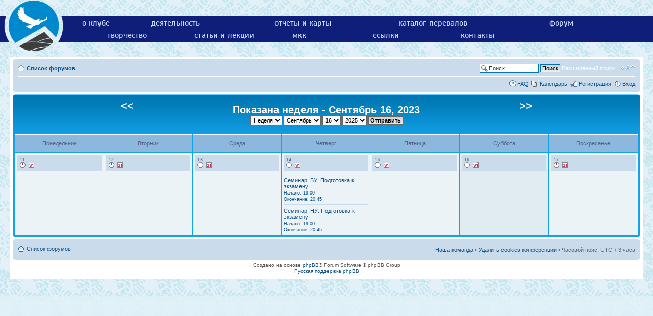

--- FILE ---
content_type: text/html; charset=UTF-8
request_url: https://westra.ru/forum/calendar.php?view=week&calD=16&calM=9&calY=2023&sid=0cc83fe0dd3e6dfa00a85ba4c1f6a036
body_size: 4739
content:
<!DOCTYPE html>
<html dir="ltr" lang="ru" xml:lang="ru">
<head>

<meta http-equiv="content-type" content="text/html; charset=UTF-8" />
<meta http-equiv="content-style-type" content="text/css" />
<meta http-equiv="content-language" content="ru" />
<meta http-equiv="imagetoolbar" content="no" />
<meta name="resource-type" content="document" />
<meta name="distribution" content="global" />
<meta name="keywords" content="" />
<meta name="description" content="" />
<meta name="viewport" content="width=device-width, initial-scale=0.5">

<title>Турклуб «Вестра» &bull; Календарь</title>

<link rel="alternate" type="application/atom+xml" title="Канал - Турклуб «Вестра»" href="http://westra.ru/forum/feed.php" /><link rel="alternate" type="application/atom+xml" title="Канал - Новые темы" href="http://westra.ru/forum/feed.php?mode=topics" />

<!--
	phpBB style name: westra
	Based on style:   prosilver (this is the default phpBB3 style)
	Original author:  Tom Beddard ( http://www.subBlue.com/ )
	Modified by:
-->

<script type="text/javascript">
// <![CDATA[
	var jump_page = 'Введите номер страницы, на которую хотите перейти:';
	var on_page = '';
	var per_page = '';
	var base_url = '';
	var style_cookie = 'phpBBstyle';
	var style_cookie_settings = '; path=/; domain=.westra.ru';
	var onload_functions = new Array();
	var onunload_functions = new Array();

	

	/**
	* Find a member
	*/
	function find_username(url)
	{
		popup(url, 760, 570, '_usersearch');
		return false;
	}

	/**
	* New function for handling multiple calls to window.onload and window.unload by pentapenguin
	*/
	window.onload = function()
	{
		for (var i = 0; i < onload_functions.length; i++)
		{
			eval(onload_functions[i]);
		}
	};

	window.onunload = function()
	{
		for (var i = 0; i < onunload_functions.length; i++)
		{
			eval(onunload_functions[i]);
		}
	};

// ]]>
</script>
<script type="text/javascript" src="./styles/westra/template/styleswitcher.js"></script>
<script type="text/javascript" src="./styles/westra/template/forum_fn.js"></script>


<link rel="shortcut icon" href="https://westra.ru/images/emb_ico3.png" />
<link rel="icon" href="https://westra.ru/images/emb_ico.png" type="image/x-icon"/>

<meta property="og:site_name" content="Турклуб «Вестра»" />
<meta property="og:image" content="https://westra.ru/images/emb_ico3.png" />
<meta property="og:title" content="Форум Турклуба &laquo;Вестра&raquo;" />
<meta property="og:description" content="Спортивно-туристский клуб Вестра. Горный туризм." />


<link href="./styles/prosilver/theme/print.css" rel="stylesheet" type="text/css" media="print" title="printonly" />
<link href="./style.php?id=6&amp;lang=ru&amp;sid=1998cbfd4b86a1d669aa24b8154c61ad" rel="stylesheet" type="text/css" media="screen, projection" />
<link href="/templates/westra/css/template_css.css?v=2" rel="stylesheet" type="text/css" />

<link href="./styles/prosilver/theme/normal.css" rel="stylesheet" type="text/css" title="A" />
<link href="./styles/prosilver/theme/medium.css" rel="alternate stylesheet" type="text/css" title="A+" />
<link href="./styles/prosilver/theme/large.css" rel="alternate stylesheet" type="text/css" title="A++" />



</head>

<body id="phpbb" class="section-calendar ltr">
<!-- top menu start -->
<script type="text/javascript" src="/templates/westra/js/runOnLoad-readystatechange.js"></script>
<script type="text/javascript" src="/templates/westra/js/Dropdown.js"></script>
<script> runOnLoad(Dropdown.initialise); </script>
<div class="hmenu">
  <div class="logo"><a href="/"><img border="0" alt="в начало" src="/images/emb_b_lgr.webp" width="131" height="100"></a></div>
  <!-- div class="hmenu-sitemap"><a href="/sitemap.html">карта сайта</a></div -->
  <div class="hmenu-menu-cont">
  <ul class="hmenu-menu desktop"><li><a href="/club/">о клубе</a></li><!--
   --><li><a href="/activity/">деятельность</a></li><!--
   --><li><a href="/reports/">отчеты и карты</a></li><!--
   --><li><a href="/passes/">каталог перевалов</a></li><!--
   --><li><a href="/forum/">форум</a></li><!--
   --><!--<li><a href="/photo/">фотографии</a></li>--><!--
   --><li><a href="/stories/">творчество</a></li><!--
   --><li><a href="/articles/">статьи и лекции</a></li><!--
   --><li><a href="/mkk/">мкк</a></li><!--
   --><li><a href="/links/">ссылки</a></li><!--
   --><li><a href="/contacts.html">контакты</a></li></ul>
   <ul class="hmenu-menu mobile dropdown"><li><a href="/club/">о клубе</a></li><!--
   --><li><a href="/activity/">деятельность</a></li><!--
   --><li><a href="#menu">меню</a><ul><!--
   --><li><a href="/reports/">отчеты и карты</a></li><!--
   --><li><a href="/passes/">каталог перевалов</a></li><!--
   --><li><a href="/links/">ссылки</a></li><!--
   --><li><a href="/forum/">форум</a></li><!--
   --><!--<li><a href="/photo/">фотографии</a></li>--><!--
   --><li><a href="/stories/">творчество</a></li><!--
   --><li><a href="/articles/">статьи и лекции</a></li><!--
   --><li><a href="/mkk/">мкк</a></li><!--
   --><li><a href="/contacts.html">контакты</a></li></ul>
   </li></ul>
   </div>
</div><!-- top menu end -->
<div id="wrap">
	<a id="top" name="top" accesskey="t"></a>
	<div id="page-header" >
		<div class="headerbar">
			<div class="inner"><span class="corners-top"><span></span></span>

			<div id="site-description">
				<a href="./index.php?sid=1998cbfd4b86a1d669aa24b8154c61ad" title="Список форумов" id="logo"><img src="./styles/prosilver/imageset/site_logo.gif" width="149" height="52" alt="" title="" /></a>
				<h1>Турклуб «Вестра»</h1>
				<p>Сайт клуба «Вестра»</p>
				<p class="skiplink"><a href="#start_here">Пропустить</a></p>
			</div>

		
			<div id="search-box2">
				<form action="./search.php?sid=1998cbfd4b86a1d669aa24b8154c61ad" method="get" id="search2">
				<fieldset>
					<input name="keywords" id="keywords2" type="text" maxlength="128" title="Ключевые слова" class="inputbox search" value="Поиск…" onclick="if(this.value=='Поиск…')this.value='';" onblur="if(this.value=='')this.value='Поиск…';" />
					<input class="button2" value="Поиск" type="submit" /><br />
					<a href="./search.php?sid=1998cbfd4b86a1d669aa24b8154c61ad" title="Параметры расширенного поиска">Расширенный поиск</a> <input type="hidden" name="sid" value="1998cbfd4b86a1d669aa24b8154c61ad" />

				</fieldset>
				</form>
			</div>
		

			<span class="corners-bottom"><span></span></span></div>
		</div>

		<div class="navbar">
			<div class="inner"><span class="corners-top"><span></span></span>

			<ul class="linklist navlinks">
				<li class="icon-home"><a href="./index.php?sid=1998cbfd4b86a1d669aa24b8154c61ad" accesskey="h">Список форумов</a> </li>

				<li class="rightside"><a href="#" onclick="fontsizeup(); return false;" onkeypress="return fontsizeup(event);" class="fontsize" title="Изменить размер шрифта">Изменить размер шрифта</a></li>

				<li class="rightside" id="search-box">
			<!--div -->
				<form action="./search.php?sid=1998cbfd4b86a1d669aa24b8154c61ad" method="get" id="search">
				<fieldset>
					<input name="keywords" id="keywords" type="text" maxlength="128" title="Ключевые слова" class="inputbox search" value="Поиск…" onclick="if(this.value=='Поиск…')this.value='';" onblur="if(this.value=='')this.value='Поиск…';" />
					<input class="button2" value="Поиск" type="submit" />
					<a href="./search.php?sid=1998cbfd4b86a1d669aa24b8154c61ad" title="Параметры расширенного поиска">Расширенный поиск</a> <input type="hidden" name="sid" value="1998cbfd4b86a1d669aa24b8154c61ad" />

				</fieldset>
				</form>
			<!--/div-->
		</li>

				
			</ul>

			

			<ul class="linklist rightside">
				<li class="icon-faq"><a href="./faq.php?sid=1998cbfd4b86a1d669aa24b8154c61ad" title="Часто задаваемые вопросы">FAQ</a></li>
				
<li class="icon-pages"><a href="./calendar.php?sid=1998cbfd4b86a1d669aa24b8154c61ad">Календарь</a></li>
					<li class="icon-register"><a href="./ucp.php?mode=register&amp;sid=1998cbfd4b86a1d669aa24b8154c61ad">Регистрация</a></li>
					<li class="icon-logout"><a href="./ucp.php?mode=login&amp;sid=1998cbfd4b86a1d669aa24b8154c61ad" title="Вход" accesskey="x">Вход</a></li>
				
			</ul>

			<span class="corners-bottom"><span></span></span></div>
		</div>

	</div>

	<a name="start_here"></a>
	<div id="page-body">
		
  <div class="forumbg forumbg-table">
  	<div class="inner"><span class="corners-top"><span></span></span>
      <table style="width: 80%; text-align: center;margin-left: auto; margin-right: auto;" cellpadding="0" cellspacing="0"><tr><td style="text-align: center; width: 16%"><a href="./calendar.php?view=week&amp;calD=09&amp;calM=9&amp;calY=2023&amp;sid=1998cbfd4b86a1d669aa24b8154c61ad"><span class="calH1">&lt;&lt;</span></a></td>
      <td style="width: 8%">&nbsp;</td>
      <td style="width: 32%"><h1 style="text-align: center;margin-left: auto; margin-right: auto;">Показана неделя - Сентябрь 16, 2023</h1></td>
      <td style="width: 8%">&nbsp;</td>
      <td style="text-align: center; width: 16%"><a href="./calendar.php?view=week&amp;calD=23&amp;calM=9&amp;calY=2023&amp;sid=1998cbfd4b86a1d669aa24b8154c61ad"><span class="calH1">&gt;&gt;</span></a></td>
      </tr>
      <tr><td colspan="5" style="text-align: center">
      <form id="viewOpts" method="post" action="./calendar.php?sid=1998cbfd4b86a1d669aa24b8154c61ad">
	  <p>
      <select name='view' id='view'>
<option value='month'>Месяц</option>
<option value='week' selected='selected'>Неделя</option>
<option value='day'>День</option>
</select>
 <select name='calM' id='calM'>
<option value='1'>Январь</option>
<option value='2'>Февраль</option>
<option value='3'>Март</option>
<option value='4'>Апрель</option>
<option value='5'>Май</option>
<option value='6'>Июнь</option>
<option value='7'>Июль</option>
<option value='8'>Август</option>
<option value='9' selected='selected'>Сентябрь</option>
<option value='10'>Октябрь</option>
<option value='11'>Ноябрь</option>
<option value='12'>Декабрь</option>
</select>
 <select name='calD' id='calD'>
<option value='1'>1</option>
<option value='2'>2</option>
<option value='3'>3</option>
<option value='4'>4</option>
<option value='5'>5</option>
<option value='6'>6</option>
<option value='7'>7</option>
<option value='8'>8</option>
<option value='9'>9</option>
<option value='10'>10</option>
<option value='11'>11</option>
<option value='12'>12</option>
<option value='13'>13</option>
<option value='14'>14</option>
<option value='15'>15</option>
<option value='16' selected='selected'>16</option>
<option value='17'>17</option>
<option value='18'>18</option>
<option value='19'>19</option>
<option value='20'>20</option>
<option value='21'>21</option>
<option value='22'>22</option>
<option value='23'>23</option>
<option value='24'>24</option>
<option value='25'>25</option>
<option value='26'>26</option>
<option value='27'>27</option>
<option value='28'>28</option>
<option value='29'>29</option>
<option value='30'>30</option>
<option value='31'>31</option>
</select>
 <select name='calY' id='calY'>
<option value='2025'>2025</option>
<option value='2026'>2026</option>
<option value='2027'>2027</option>
<option value='2028'>2028</option>
<option value='2029'>2029</option>
<option value='2030'>2030</option>
</select>
<input type="submit" accesskey="s" tabindex="6" name="post" value="Отправить" class="button1" />
		</p>
      </form>
	  </td></tr>
      </table>

  <table class="table1" cellspacing="1" cellpadding="0">
    <tr>
      <td style="width: 14%; height: 24px; text-align: center" class="bg4">Понедельник</td>
      <td style="width: 14%; height: 24px; text-align: center" class="bg4">Вторник</td>
      <td style="width: 14%; height: 24px; text-align: center" class="bg4">Среда</td>
      <td style="width: 14%; height: 24px; text-align: center" class="bg4">Четверг</td>
      <td style="width: 14%; height: 24px; text-align: center" class="bg4">Пятница</td>
      <td style="width: 14%; height: 24px; text-align: center" class="bg4">Суббота</td>
      <td style="width: 14%; height: 24px; text-align: center" class="bg4">Воскресенье</td>
    </tr>
    <tr style="height: 100px"><td valign="top" class="bg1_calMon"><table style="width: 100%" cellpadding="0" cellspacing="0" border="0">
          <tr><td class="bg3_calMonH">11<br />
          <div class="buttons">
		  
		  <div class="calendar-day-icon"><a href="./calendar.php?view=day&amp;calD=11&amp;calM=9&amp;calY=2023&amp;sid=1998cbfd4b86a1d669aa24b8154c61ad" title="День"><span></span></a></div>
		  
		  <div class="calendar-month-icon"><a href="./calendar.php?view=month&amp;calD=11&amp;calM=9&amp;calY=2023&amp;sid=1998cbfd4b86a1d669aa24b8154c61ad" title="Месяц"><span></span></a></div>
          </div>
          </td></tr></table><br />

          
      </td>
      <td valign="top" class="bg1_calMon"><table style="width: 100%" cellpadding="0" cellspacing="0" border="0">
          <tr><td class="bg3_calMonH">12<br />
          <div class="buttons">
		  
		  <div class="calendar-day-icon"><a href="./calendar.php?view=day&amp;calD=12&amp;calM=9&amp;calY=2023&amp;sid=1998cbfd4b86a1d669aa24b8154c61ad" title="День"><span></span></a></div>
		  
		  <div class="calendar-month-icon"><a href="./calendar.php?view=month&amp;calD=12&amp;calM=9&amp;calY=2023&amp;sid=1998cbfd4b86a1d669aa24b8154c61ad" title="Месяц"><span></span></a></div>
          </div>
          </td></tr></table><br />

          
      </td>
      <td valign="top" class="bg1_calMon"><table style="width: 100%" cellpadding="0" cellspacing="0" border="0">
          <tr><td class="bg3_calMonH">13<br />
          <div class="buttons">
		  
		  <div class="calendar-day-icon"><a href="./calendar.php?view=day&amp;calD=13&amp;calM=9&amp;calY=2023&amp;sid=1998cbfd4b86a1d669aa24b8154c61ad" title="День"><span></span></a></div>
		  
		  <div class="calendar-month-icon"><a href="./calendar.php?view=month&amp;calD=13&amp;calM=9&amp;calY=2023&amp;sid=1998cbfd4b86a1d669aa24b8154c61ad" title="Месяц"><span></span></a></div>
          </div>
          </td></tr></table><br />

          
      </td>
      <td valign="top" class="bg1_calMon"><table style="width: 100%" cellpadding="0" cellspacing="0" border="0">
          <tr><td class="bg3_calMonH">14<br />
          <div class="buttons">
		  
		  <div class="calendar-day-icon"><a href="./calendar.php?view=day&amp;calD=14&amp;calM=9&amp;calY=2023&amp;sid=1998cbfd4b86a1d669aa24b8154c61ad" title="День"><span></span></a></div>
		  
		  <div class="calendar-month-icon"><a href="./calendar.php?view=month&amp;calD=14&amp;calM=9&amp;calY=2023&amp;sid=1998cbfd4b86a1d669aa24b8154c61ad" title="Месяц"><span></span></a></div>
          </div>
          </td></tr></table><br />

          
          		<a href="./calendar.php?view=event&amp;calEid=1889&amp;sid=1998cbfd4b86a1d669aa24b8154c61ad" title="Семинар: БУ: Подготовка к экзамену">
          			Семинар: БУ: Подготовка к экзамену
          			<br /><span class="smCalText">
          					Начало: 19:00
          					<br />Окончание: 20:45
          					</span>
          				
          		</a>
          	<hr class="hrCal">
          		<a href="./calendar.php?view=event&amp;calEid=1890&amp;sid=1998cbfd4b86a1d669aa24b8154c61ad" title="Семинар: НУ: Подготовка к экзамену">
          			Семинар: НУ: Подготовка к экзамену
          			<br /><span class="smCalText">
          					Начало: 19:00
          					<br />Окончание: 20:45
          					</span>
          				
          		</a>
          	
      </td>
      <td valign="top" class="bg1_calMon"><table style="width: 100%" cellpadding="0" cellspacing="0" border="0">
          <tr><td class="bg3_calMonH">15<br />
          <div class="buttons">
		  
		  <div class="calendar-day-icon"><a href="./calendar.php?view=day&amp;calD=15&amp;calM=9&amp;calY=2023&amp;sid=1998cbfd4b86a1d669aa24b8154c61ad" title="День"><span></span></a></div>
		  
		  <div class="calendar-month-icon"><a href="./calendar.php?view=month&amp;calD=15&amp;calM=9&amp;calY=2023&amp;sid=1998cbfd4b86a1d669aa24b8154c61ad" title="Месяц"><span></span></a></div>
          </div>
          </td></tr></table><br />

          
      </td>
      <td valign="top" class="bg2_calMon"><table style="width: 100%" cellpadding="0" cellspacing="0" border="0">
          <tr><td class="bg3_calMonH fg_calHoli">16<br />
          <div class="buttons">
		  
		  <div class="calendar-day-icon"><a href="./calendar.php?view=day&amp;calD=16&amp;calM=9&amp;calY=2023&amp;sid=1998cbfd4b86a1d669aa24b8154c61ad" title="День"><span></span></a></div>
		  
		  <div class="calendar-month-icon"><a href="./calendar.php?view=month&amp;calD=16&amp;calM=9&amp;calY=2023&amp;sid=1998cbfd4b86a1d669aa24b8154c61ad" title="Месяц"><span></span></a></div>
          </div>
          </td></tr></table><br />

          
      </td>
      <td valign="top" class="bg1_calMon"><table style="width: 100%" cellpadding="0" cellspacing="0" border="0">
          <tr><td class="bg3_calMonH fg_calHoli">17<br />
          <div class="buttons">
		  
		  <div class="calendar-day-icon"><a href="./calendar.php?view=day&amp;calD=17&amp;calM=9&amp;calY=2023&amp;sid=1998cbfd4b86a1d669aa24b8154c61ad" title="День"><span></span></a></div>
		  
		  <div class="calendar-month-icon"><a href="./calendar.php?view=month&amp;calD=17&amp;calM=9&amp;calY=2023&amp;sid=1998cbfd4b86a1d669aa24b8154c61ad" title="Месяц"><span></span></a></div>
          </div>
          </td></tr></table><br />

          
      </td>
      </tr>
  </table>
  <span class="corners-bottom"><span></span></span></div>
  </div>
</div>

<div id="page-footer">

	<div class="navbar">
		<div class="inner"><span class="corners-top"><span></span></span>

		<ul class="linklist">
			<li class="icon-home"><a href="./index.php?sid=1998cbfd4b86a1d669aa24b8154c61ad" accesskey="h">Список форумов</a></li>
				
			<li class="rightside"><a href="./memberlist.php?mode=leaders&amp;sid=1998cbfd4b86a1d669aa24b8154c61ad">Наша команда</a> &bull; <a href="./ucp.php?mode=delete_cookies&amp;sid=1998cbfd4b86a1d669aa24b8154c61ad">Удалить cookies конференции</a> &bull; Часовой пояс: UTC + 3 часа </li>
		</ul>

		<span class="corners-bottom"><span></span></span></div>
	</div>

	<div class="copyright">Создано на основе <a href="https://www.phpbb.com/">phpBB</a>&reg; Forum Software &copy; phpBB Group
		<br /><a href='http://www.phpbbguru.net/'>Русская поддержка phpBB</a>
	</div>
</div>

</div>

<div>
	<a id="bottom" name="bottom" accesskey="z"></a>
	<img src="./cron.php?cron_type=populate_calendar&amp;sid=1998cbfd4b86a1d669aa24b8154c61ad" width="1" height="1"  />
</div>

</body>
</html>